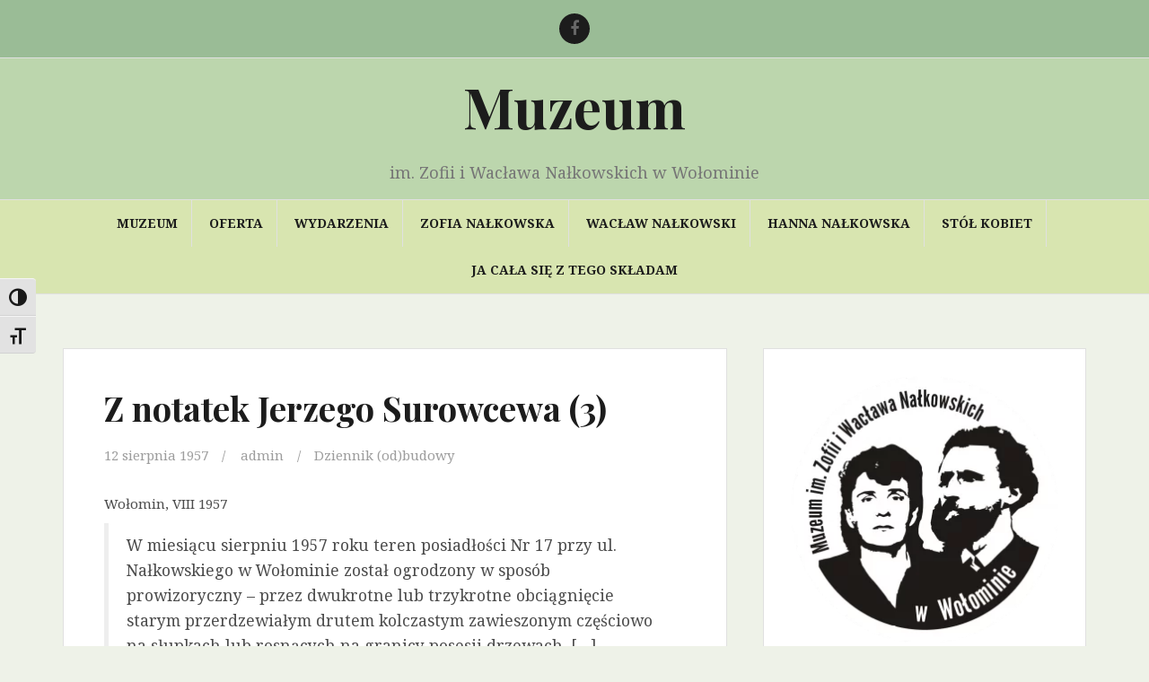

--- FILE ---
content_type: text/html; charset=UTF-8
request_url: http://muzeumnalkowskich.pl/z-notatek-jerzego-surowcewa-3/
body_size: 10278
content:
<!DOCTYPE html>
<html lang="pl-PL">
<head>
<meta charset="UTF-8">
<meta name="viewport" content="width=device-width, initial-scale=1">
<link rel="profile" href="http://gmpg.org/xfn/11">
<link rel="pingback" href="http://muzeumnalkowskich.pl/xmlrpc.php">

<title>Z notatek Jerzego Surowcewa (3) &#8211; Muzeum</title>
<meta name='robots' content='max-image-preview:large' />
<!-- Jetpack Site Verification Tags -->
<meta name="google-site-verification" content="ZaaEx9PTXflKQEzSfzGaIDkpNbqNNKQmNLI4emUATQY" />
<link rel='dns-prefetch' href='//stats.wp.com' />
<link rel='dns-prefetch' href='//fonts.googleapis.com' />
<link rel='dns-prefetch' href='//v0.wordpress.com' />
<link rel='preconnect' href='//c0.wp.com' />
<link rel="alternate" type="application/rss+xml" title="Muzeum &raquo; Kanał z wpisami" href="http://muzeumnalkowskich.pl/feed/" />
<link rel="alternate" type="application/rss+xml" title="Muzeum &raquo; Kanał z komentarzami" href="http://muzeumnalkowskich.pl/comments/feed/" />
<link rel="alternate" title="oEmbed (JSON)" type="application/json+oembed" href="http://muzeumnalkowskich.pl/wp-json/oembed/1.0/embed?url=http%3A%2F%2Fmuzeumnalkowskich.pl%2Fz-notatek-jerzego-surowcewa-3%2F" />
<link rel="alternate" title="oEmbed (XML)" type="text/xml+oembed" href="http://muzeumnalkowskich.pl/wp-json/oembed/1.0/embed?url=http%3A%2F%2Fmuzeumnalkowskich.pl%2Fz-notatek-jerzego-surowcewa-3%2F&#038;format=xml" />
<style id='wp-img-auto-sizes-contain-inline-css' type='text/css'>
img:is([sizes=auto i],[sizes^="auto," i]){contain-intrinsic-size:3000px 1500px}
/*# sourceURL=wp-img-auto-sizes-contain-inline-css */
</style>

<link rel='stylesheet' id='jetpack_related-posts-css' href='https://c0.wp.com/p/jetpack/15.3.1/modules/related-posts/related-posts.css' type='text/css' media='all' />
<style id='wp-emoji-styles-inline-css' type='text/css'>

	img.wp-smiley, img.emoji {
		display: inline !important;
		border: none !important;
		box-shadow: none !important;
		height: 1em !important;
		width: 1em !important;
		margin: 0 0.07em !important;
		vertical-align: -0.1em !important;
		background: none !important;
		padding: 0 !important;
	}
/*# sourceURL=wp-emoji-styles-inline-css */
</style>
<link rel='stylesheet' id='wp-block-library-css' href='https://c0.wp.com/c/6.9/wp-includes/css/dist/block-library/style.min.css' type='text/css' media='all' />
<style id='global-styles-inline-css' type='text/css'>
:root{--wp--preset--aspect-ratio--square: 1;--wp--preset--aspect-ratio--4-3: 4/3;--wp--preset--aspect-ratio--3-4: 3/4;--wp--preset--aspect-ratio--3-2: 3/2;--wp--preset--aspect-ratio--2-3: 2/3;--wp--preset--aspect-ratio--16-9: 16/9;--wp--preset--aspect-ratio--9-16: 9/16;--wp--preset--color--black: #000000;--wp--preset--color--cyan-bluish-gray: #abb8c3;--wp--preset--color--white: #ffffff;--wp--preset--color--pale-pink: #f78da7;--wp--preset--color--vivid-red: #cf2e2e;--wp--preset--color--luminous-vivid-orange: #ff6900;--wp--preset--color--luminous-vivid-amber: #fcb900;--wp--preset--color--light-green-cyan: #7bdcb5;--wp--preset--color--vivid-green-cyan: #00d084;--wp--preset--color--pale-cyan-blue: #8ed1fc;--wp--preset--color--vivid-cyan-blue: #0693e3;--wp--preset--color--vivid-purple: #9b51e0;--wp--preset--gradient--vivid-cyan-blue-to-vivid-purple: linear-gradient(135deg,rgb(6,147,227) 0%,rgb(155,81,224) 100%);--wp--preset--gradient--light-green-cyan-to-vivid-green-cyan: linear-gradient(135deg,rgb(122,220,180) 0%,rgb(0,208,130) 100%);--wp--preset--gradient--luminous-vivid-amber-to-luminous-vivid-orange: linear-gradient(135deg,rgb(252,185,0) 0%,rgb(255,105,0) 100%);--wp--preset--gradient--luminous-vivid-orange-to-vivid-red: linear-gradient(135deg,rgb(255,105,0) 0%,rgb(207,46,46) 100%);--wp--preset--gradient--very-light-gray-to-cyan-bluish-gray: linear-gradient(135deg,rgb(238,238,238) 0%,rgb(169,184,195) 100%);--wp--preset--gradient--cool-to-warm-spectrum: linear-gradient(135deg,rgb(74,234,220) 0%,rgb(151,120,209) 20%,rgb(207,42,186) 40%,rgb(238,44,130) 60%,rgb(251,105,98) 80%,rgb(254,248,76) 100%);--wp--preset--gradient--blush-light-purple: linear-gradient(135deg,rgb(255,206,236) 0%,rgb(152,150,240) 100%);--wp--preset--gradient--blush-bordeaux: linear-gradient(135deg,rgb(254,205,165) 0%,rgb(254,45,45) 50%,rgb(107,0,62) 100%);--wp--preset--gradient--luminous-dusk: linear-gradient(135deg,rgb(255,203,112) 0%,rgb(199,81,192) 50%,rgb(65,88,208) 100%);--wp--preset--gradient--pale-ocean: linear-gradient(135deg,rgb(255,245,203) 0%,rgb(182,227,212) 50%,rgb(51,167,181) 100%);--wp--preset--gradient--electric-grass: linear-gradient(135deg,rgb(202,248,128) 0%,rgb(113,206,126) 100%);--wp--preset--gradient--midnight: linear-gradient(135deg,rgb(2,3,129) 0%,rgb(40,116,252) 100%);--wp--preset--font-size--small: 13px;--wp--preset--font-size--medium: 20px;--wp--preset--font-size--large: 36px;--wp--preset--font-size--x-large: 42px;--wp--preset--spacing--20: 0.44rem;--wp--preset--spacing--30: 0.67rem;--wp--preset--spacing--40: 1rem;--wp--preset--spacing--50: 1.5rem;--wp--preset--spacing--60: 2.25rem;--wp--preset--spacing--70: 3.38rem;--wp--preset--spacing--80: 5.06rem;--wp--preset--shadow--natural: 6px 6px 9px rgba(0, 0, 0, 0.2);--wp--preset--shadow--deep: 12px 12px 50px rgba(0, 0, 0, 0.4);--wp--preset--shadow--sharp: 6px 6px 0px rgba(0, 0, 0, 0.2);--wp--preset--shadow--outlined: 6px 6px 0px -3px rgb(255, 255, 255), 6px 6px rgb(0, 0, 0);--wp--preset--shadow--crisp: 6px 6px 0px rgb(0, 0, 0);}:where(.is-layout-flex){gap: 0.5em;}:where(.is-layout-grid){gap: 0.5em;}body .is-layout-flex{display: flex;}.is-layout-flex{flex-wrap: wrap;align-items: center;}.is-layout-flex > :is(*, div){margin: 0;}body .is-layout-grid{display: grid;}.is-layout-grid > :is(*, div){margin: 0;}:where(.wp-block-columns.is-layout-flex){gap: 2em;}:where(.wp-block-columns.is-layout-grid){gap: 2em;}:where(.wp-block-post-template.is-layout-flex){gap: 1.25em;}:where(.wp-block-post-template.is-layout-grid){gap: 1.25em;}.has-black-color{color: var(--wp--preset--color--black) !important;}.has-cyan-bluish-gray-color{color: var(--wp--preset--color--cyan-bluish-gray) !important;}.has-white-color{color: var(--wp--preset--color--white) !important;}.has-pale-pink-color{color: var(--wp--preset--color--pale-pink) !important;}.has-vivid-red-color{color: var(--wp--preset--color--vivid-red) !important;}.has-luminous-vivid-orange-color{color: var(--wp--preset--color--luminous-vivid-orange) !important;}.has-luminous-vivid-amber-color{color: var(--wp--preset--color--luminous-vivid-amber) !important;}.has-light-green-cyan-color{color: var(--wp--preset--color--light-green-cyan) !important;}.has-vivid-green-cyan-color{color: var(--wp--preset--color--vivid-green-cyan) !important;}.has-pale-cyan-blue-color{color: var(--wp--preset--color--pale-cyan-blue) !important;}.has-vivid-cyan-blue-color{color: var(--wp--preset--color--vivid-cyan-blue) !important;}.has-vivid-purple-color{color: var(--wp--preset--color--vivid-purple) !important;}.has-black-background-color{background-color: var(--wp--preset--color--black) !important;}.has-cyan-bluish-gray-background-color{background-color: var(--wp--preset--color--cyan-bluish-gray) !important;}.has-white-background-color{background-color: var(--wp--preset--color--white) !important;}.has-pale-pink-background-color{background-color: var(--wp--preset--color--pale-pink) !important;}.has-vivid-red-background-color{background-color: var(--wp--preset--color--vivid-red) !important;}.has-luminous-vivid-orange-background-color{background-color: var(--wp--preset--color--luminous-vivid-orange) !important;}.has-luminous-vivid-amber-background-color{background-color: var(--wp--preset--color--luminous-vivid-amber) !important;}.has-light-green-cyan-background-color{background-color: var(--wp--preset--color--light-green-cyan) !important;}.has-vivid-green-cyan-background-color{background-color: var(--wp--preset--color--vivid-green-cyan) !important;}.has-pale-cyan-blue-background-color{background-color: var(--wp--preset--color--pale-cyan-blue) !important;}.has-vivid-cyan-blue-background-color{background-color: var(--wp--preset--color--vivid-cyan-blue) !important;}.has-vivid-purple-background-color{background-color: var(--wp--preset--color--vivid-purple) !important;}.has-black-border-color{border-color: var(--wp--preset--color--black) !important;}.has-cyan-bluish-gray-border-color{border-color: var(--wp--preset--color--cyan-bluish-gray) !important;}.has-white-border-color{border-color: var(--wp--preset--color--white) !important;}.has-pale-pink-border-color{border-color: var(--wp--preset--color--pale-pink) !important;}.has-vivid-red-border-color{border-color: var(--wp--preset--color--vivid-red) !important;}.has-luminous-vivid-orange-border-color{border-color: var(--wp--preset--color--luminous-vivid-orange) !important;}.has-luminous-vivid-amber-border-color{border-color: var(--wp--preset--color--luminous-vivid-amber) !important;}.has-light-green-cyan-border-color{border-color: var(--wp--preset--color--light-green-cyan) !important;}.has-vivid-green-cyan-border-color{border-color: var(--wp--preset--color--vivid-green-cyan) !important;}.has-pale-cyan-blue-border-color{border-color: var(--wp--preset--color--pale-cyan-blue) !important;}.has-vivid-cyan-blue-border-color{border-color: var(--wp--preset--color--vivid-cyan-blue) !important;}.has-vivid-purple-border-color{border-color: var(--wp--preset--color--vivid-purple) !important;}.has-vivid-cyan-blue-to-vivid-purple-gradient-background{background: var(--wp--preset--gradient--vivid-cyan-blue-to-vivid-purple) !important;}.has-light-green-cyan-to-vivid-green-cyan-gradient-background{background: var(--wp--preset--gradient--light-green-cyan-to-vivid-green-cyan) !important;}.has-luminous-vivid-amber-to-luminous-vivid-orange-gradient-background{background: var(--wp--preset--gradient--luminous-vivid-amber-to-luminous-vivid-orange) !important;}.has-luminous-vivid-orange-to-vivid-red-gradient-background{background: var(--wp--preset--gradient--luminous-vivid-orange-to-vivid-red) !important;}.has-very-light-gray-to-cyan-bluish-gray-gradient-background{background: var(--wp--preset--gradient--very-light-gray-to-cyan-bluish-gray) !important;}.has-cool-to-warm-spectrum-gradient-background{background: var(--wp--preset--gradient--cool-to-warm-spectrum) !important;}.has-blush-light-purple-gradient-background{background: var(--wp--preset--gradient--blush-light-purple) !important;}.has-blush-bordeaux-gradient-background{background: var(--wp--preset--gradient--blush-bordeaux) !important;}.has-luminous-dusk-gradient-background{background: var(--wp--preset--gradient--luminous-dusk) !important;}.has-pale-ocean-gradient-background{background: var(--wp--preset--gradient--pale-ocean) !important;}.has-electric-grass-gradient-background{background: var(--wp--preset--gradient--electric-grass) !important;}.has-midnight-gradient-background{background: var(--wp--preset--gradient--midnight) !important;}.has-small-font-size{font-size: var(--wp--preset--font-size--small) !important;}.has-medium-font-size{font-size: var(--wp--preset--font-size--medium) !important;}.has-large-font-size{font-size: var(--wp--preset--font-size--large) !important;}.has-x-large-font-size{font-size: var(--wp--preset--font-size--x-large) !important;}
/*# sourceURL=global-styles-inline-css */
</style>

<style id='classic-theme-styles-inline-css' type='text/css'>
/*! This file is auto-generated */
.wp-block-button__link{color:#fff;background-color:#32373c;border-radius:9999px;box-shadow:none;text-decoration:none;padding:calc(.667em + 2px) calc(1.333em + 2px);font-size:1.125em}.wp-block-file__button{background:#32373c;color:#fff;text-decoration:none}
/*# sourceURL=/wp-includes/css/classic-themes.min.css */
</style>
<link rel='stylesheet' id='lana-downloads-manager-css' href='http://muzeumnalkowskich.pl/wp-content/plugins/lana-downloads-manager//assets/css/lana-downloads-manager.css?ver=1.12.0' type='text/css' media='all' />
<link rel='stylesheet' id='ui-font-css' href='http://muzeumnalkowskich.pl/wp-content/plugins/wp-accessibility/toolbar/fonts/css/a11y-toolbar.css?ver=2.2.6' type='text/css' media='all' />
<link rel='stylesheet' id='wpa-toolbar-css' href='http://muzeumnalkowskich.pl/wp-content/plugins/wp-accessibility/toolbar/css/a11y.css?ver=2.2.6' type='text/css' media='all' />
<link rel='stylesheet' id='ui-fontsize.css-css' href='http://muzeumnalkowskich.pl/wp-content/plugins/wp-accessibility/toolbar/css/a11y-fontsize.css?ver=2.2.6' type='text/css' media='all' />
<style id='ui-fontsize.css-inline-css' type='text/css'>
html { --wpa-font-size: clamp( 24px, 1.5rem, 36px ); --wpa-h1-size : clamp( 48px, 3rem, 72px ); --wpa-h2-size : clamp( 40px, 2.5rem, 60px ); --wpa-h3-size : clamp( 32px, 2rem, 48px ); --wpa-h4-size : clamp( 28px, 1.75rem, 42px ); --wpa-sub-list-size: 1.1em; --wpa-sub-sub-list-size: 1em; } 
/*# sourceURL=ui-fontsize.css-inline-css */
</style>
<link rel='stylesheet' id='wpa-style-css' href='http://muzeumnalkowskich.pl/wp-content/plugins/wp-accessibility/css/wpa-style.css?ver=2.2.6' type='text/css' media='all' />
<style id='wpa-style-inline-css' type='text/css'>
:root { --admin-bar-top : 7px; }
/*# sourceURL=wpa-style-inline-css */
</style>
<link rel='stylesheet' id='amadeus-bootstrap-css' href='http://muzeumnalkowskich.pl/wp-content/themes/amadeus/css/bootstrap/css/bootstrap.min.css?ver=1' type='text/css' media='all' />
<link rel='stylesheet' id='amadeus-body-fonts-css' href='//fonts.googleapis.com/css?family=Noto+Serif%3A400%2C700%2C400italic%2C700italic&#038;ver=6.9' type='text/css' media='all' />
<link rel='stylesheet' id='amadeus-headings-fonts-css' href='//fonts.googleapis.com/css?family=Playfair+Display%3A400%2C700&#038;ver=6.9' type='text/css' media='all' />
<link rel='stylesheet' id='amadeus-style-css' href='http://muzeumnalkowskich.pl/wp-content/themes/amadeus/style.css?ver=6.9' type='text/css' media='all' />
<style id='amadeus-style-inline-css' type='text/css'>
.site-branding { padding:20px 0; }
.header-image { height:300px; }
@media only screen and (max-width: 1024px) { .header-image { height:300px; } }
.site-logo { max-width:200px; }
.custom-logo { max-width:200px; }
a, a:hover, .main-navigation a:hover, .nav-next a:hover, .nav-previous a:hover, .social-navigation li a:hover { color:#666666 !important;}
button, .button, input[type="button"], input[type="reset"], input[type="submit"], .entry-thumb-inner { background-color:#666666}
body, .widget a { color:#4c4c4c}
.social-navigation { background-color:#9abc96}
.social-navigation li a::before { background-color:#1c1c1c}
.branding-wrapper { background-color:#bcd6ad}
.main-navigation { background-color:#d8e5b0}
.main-navigation a { color:#1c1c1c !important;}
.site-title a, .site-title a:hover { color:#1c1c1c !important;}
.site-description { color:#767676}
.entry-title, .entry-title a { color:#1c1c1c !important;}
.entry-meta, .entry-meta a, .entry-footer, .entry-footer a { color:#9d9d9d !important;}
.site-footer, .footer-widget-area { background-color:#c6d6be}

/*# sourceURL=amadeus-style-inline-css */
</style>
<link rel='stylesheet' id='amadeus-font-awesome-css' href='http://muzeumnalkowskich.pl/wp-content/themes/amadeus/fonts/font-awesome.min.css?ver=6.9' type='text/css' media='all' />
<script type="text/javascript" id="jetpack_related-posts-js-extra">
/* <![CDATA[ */
var related_posts_js_options = {"post_heading":"h4"};
//# sourceURL=jetpack_related-posts-js-extra
/* ]]> */
</script>
<script type="text/javascript" src="https://c0.wp.com/p/jetpack/15.3.1/_inc/build/related-posts/related-posts.min.js" id="jetpack_related-posts-js"></script>
<script type="text/javascript" src="https://c0.wp.com/c/6.9/wp-includes/js/jquery/jquery.min.js" id="jquery-core-js"></script>
<script type="text/javascript" src="https://c0.wp.com/c/6.9/wp-includes/js/jquery/jquery-migrate.min.js" id="jquery-migrate-js"></script>
<script type="text/javascript" src="http://muzeumnalkowskich.pl/wp-content/themes/amadeus/js/parallax.min.js?ver=1" id="amadeus-parallax-js"></script>
<script type="text/javascript" src="http://muzeumnalkowskich.pl/wp-content/themes/amadeus/js/jquery.slicknav.min.js?ver=1" id="amadeus-slicknav-js"></script>
<script type="text/javascript" src="http://muzeumnalkowskich.pl/wp-content/themes/amadeus/js/jquery.fitvids.min.js?ver=1" id="amadeus-fitvids-js"></script>
<script type="text/javascript" src="http://muzeumnalkowskich.pl/wp-content/themes/amadeus/js/scripts.js?ver=1" id="amadeus-scripts-js"></script>
<link rel="https://api.w.org/" href="http://muzeumnalkowskich.pl/wp-json/" /><link rel="alternate" title="JSON" type="application/json" href="http://muzeumnalkowskich.pl/wp-json/wp/v2/posts/572" /><link rel="EditURI" type="application/rsd+xml" title="RSD" href="http://muzeumnalkowskich.pl/xmlrpc.php?rsd" />
<meta name="generator" content="WordPress 6.9" />
<link rel="canonical" href="http://muzeumnalkowskich.pl/z-notatek-jerzego-surowcewa-3/" />
<link rel='shortlink' href='http://muzeumnalkowskich.pl/?p=572' />
	<style>img#wpstats{display:none}</style>
		<!--[if lt IE 9]>
<script src="http://muzeumnalkowskich.pl/wp-content/themes/amadeus/js/html5shiv.js"></script>
<![endif]-->
			<style type="text/css">
				.header-image {
					background: url(http://muzeumnalkowskich.pl/wp-content/uploads/2020/05/cropped-woc582omin-maj-2019-2-3.jpg) no-repeat;
					background-position: center top;
					background-attachment: fixed;
					background-size: cover;
				}
			</style>
			<style type="text/css" id="custom-background-css">
body.custom-background { background-color: #eef2e8; }
</style>
	
<!-- Jetpack Open Graph Tags -->
<meta property="og:type" content="article" />
<meta property="og:title" content="Z notatek Jerzego Surowcewa (3)" />
<meta property="og:url" content="http://muzeumnalkowskich.pl/z-notatek-jerzego-surowcewa-3/" />
<meta property="og:description" content="Wołomin, VIII 1957 W miesiącu sierpniu 1957 roku teren posiadłości Nr 17 przy ul. Nałkowskiego w Wołominie został ogrodzony w sposób prowizoryczny – przez dwukrotne lub trzykrotne obciągnięcie star…" />
<meta property="article:published_time" content="1957-08-12T11:42:35+00:00" />
<meta property="article:modified_time" content="2020-10-31T12:44:03+00:00" />
<meta property="og:site_name" content="Muzeum" />
<meta property="og:image" content="http://muzeumnalkowskich.pl/wp-content/uploads/2020/05/cropped-logomuzeum-1.png" />
<meta property="og:image:width" content="512" />
<meta property="og:image:height" content="512" />
<meta property="og:image:alt" content="" />
<meta property="og:locale" content="pl_PL" />
<meta name="twitter:text:title" content="Z notatek Jerzego Surowcewa (3)" />
<meta name="twitter:image" content="http://muzeumnalkowskich.pl/wp-content/uploads/2020/05/cropped-logomuzeum-1-270x270.png" />
<meta name="twitter:card" content="summary" />

<!-- End Jetpack Open Graph Tags -->
<link rel="icon" href="http://muzeumnalkowskich.pl/wp-content/uploads/2020/05/cropped-logomuzeum-1-32x32.png" sizes="32x32" />
<link rel="icon" href="http://muzeumnalkowskich.pl/wp-content/uploads/2020/05/cropped-logomuzeum-1-192x192.png" sizes="192x192" />
<link rel="apple-touch-icon" href="http://muzeumnalkowskich.pl/wp-content/uploads/2020/05/cropped-logomuzeum-1-180x180.png" />
<meta name="msapplication-TileImage" content="http://muzeumnalkowskich.pl/wp-content/uploads/2020/05/cropped-logomuzeum-1-270x270.png" />
<link rel='stylesheet' id='jetpack-top-posts-widget-css' href='https://c0.wp.com/p/jetpack/15.3.1/modules/widgets/top-posts/style.css' type='text/css' media='all' />
</head>

<body class="wp-singular post-template-default single single-post postid-572 single-format-standard custom-background wp-theme-amadeus">
<div id="page" class="hfeed site">
	<a class="skip-link screen-reader-text" href="#content">Przeskocz do treści</a>

	<header id="masthead" class="site-header clearfix" role="banner">

				<nav class="social-navigation clearfix">
			<div class="container">
				<div class="menu-social-container"><ul id="menu-social" class="menu clearfix"><li id="menu-item-582" class="menu-item menu-item-type-custom menu-item-object-custom menu-item-582"><a href="https://www.facebook.com/MuzeumNalkowskich"><span class="screen-reader-text">Facebook</span></a></li>
</ul></div>			</div>
		</nav>
			

				

		<div class="branding-wrapper">
			<div class="container">
				<div class="site-branding">
											<h1 class="site-title"><a href="http://muzeumnalkowskich.pl/" rel="home">Muzeum</a></h1>
						<h2 class="site-description">im. Zofii i Wacława Nałkowskich w Wołominie</h2>
										</div><!-- .site-branding -->
			</div>
		</div>

				<nav id="site-navigation" class="main-navigation" role="navigation">
			<div class="container">
			<div class="menu-menu-container"><ul id="primary-menu" class="menu"><li id="menu-item-39" class="menu-item menu-item-type-taxonomy menu-item-object-category current-post-ancestor menu-item-has-children menu-item-39"><a href="http://muzeumnalkowskich.pl/category/muzeum/">Muzeum</a>
<ul class="sub-menu">
	<li id="menu-item-142" class="menu-item menu-item-type-taxonomy menu-item-object-category menu-item-142"><a href="http://muzeumnalkowskich.pl/category/muzeum/aktualnosci/">aktualności</a></li>
	<li id="menu-item-144" class="menu-item menu-item-type-taxonomy menu-item-object-category menu-item-144"><a href="http://muzeumnalkowskich.pl/category/muzeum/historia/">historia</a></li>
	<li id="menu-item-145" class="menu-item menu-item-type-taxonomy menu-item-object-category menu-item-145"><a href="http://muzeumnalkowskich.pl/category/muzeum/kalendarium-rodzinne/">kalendarium rodzinne</a></li>
	<li id="menu-item-143" class="menu-item menu-item-type-taxonomy menu-item-object-category current-post-ancestor current-menu-parent current-post-parent menu-item-143"><a href="http://muzeumnalkowskich.pl/category/muzeum/dziennik-odbudowy/">Dziennik (od)budowy</a></li>
	<li id="menu-item-702" class="menu-item menu-item-type-post_type menu-item-object-page menu-item-702"><a href="http://muzeumnalkowskich.pl/deklaracja-dostepnosci/">Deklaracja dostępności</a></li>
</ul>
</li>
<li id="menu-item-1760" class="menu-item menu-item-type-taxonomy menu-item-object-category menu-item-1760"><a href="http://muzeumnalkowskich.pl/category/muzeum/oferta/">Oferta</a></li>
<li id="menu-item-40" class="menu-item menu-item-type-taxonomy menu-item-object-category menu-item-has-children menu-item-40"><a href="http://muzeumnalkowskich.pl/category/wydarzenia/">wydarzenia</a>
<ul class="sub-menu">
	<li id="menu-item-146" class="menu-item menu-item-type-taxonomy menu-item-object-category menu-item-146"><a href="http://muzeumnalkowskich.pl/category/wydarzenia/relacje/">relacje</a></li>
</ul>
</li>
<li id="menu-item-41" class="menu-item menu-item-type-taxonomy menu-item-object-category menu-item-has-children menu-item-41"><a href="http://muzeumnalkowskich.pl/category/zofia-nalkowska/">Zofia Nałkowska</a>
<ul class="sub-menu">
	<li id="menu-item-149" class="menu-item menu-item-type-taxonomy menu-item-object-category menu-item-has-children menu-item-149"><a href="http://muzeumnalkowskich.pl/category/zofia-nalkowska/tworczosc/">twórczość</a>
	<ul class="sub-menu">
		<li id="menu-item-148" class="menu-item menu-item-type-taxonomy menu-item-object-category menu-item-148"><a href="http://muzeumnalkowskich.pl/category/zofia-nalkowska/poezja/">poezja</a></li>
	</ul>
</li>
	<li id="menu-item-147" class="menu-item menu-item-type-taxonomy menu-item-object-category menu-item-147"><a href="http://muzeumnalkowskich.pl/category/zofia-nalkowska/cytaty/">cytaty</a></li>
	<li id="menu-item-150" class="menu-item menu-item-type-taxonomy menu-item-object-category menu-item-150"><a href="http://muzeumnalkowskich.pl/category/zofia-nalkowska/w-utworach-i-wspomnieniach/">w utworach i wspomnieniach</a></li>
	<li id="menu-item-2775" class="menu-item menu-item-type-post_type menu-item-object-post menu-item-2775"><a href="http://muzeumnalkowskich.pl/e-book-dom-nad-lakami/">E-book „Dom nad łąkami”</a></li>
</ul>
</li>
<li id="menu-item-58" class="menu-item menu-item-type-taxonomy menu-item-object-category menu-item-58"><a href="http://muzeumnalkowskich.pl/category/waclaw-nalkowski/">Wacław Nałkowski</a></li>
<li id="menu-item-2747" class="menu-item menu-item-type-taxonomy menu-item-object-category menu-item-2747"><a href="http://muzeumnalkowskich.pl/category/hanna-nalkowska/">Hanna Nałkowska</a></li>
<li id="menu-item-617" class="menu-item menu-item-type-custom menu-item-object-custom menu-item-617"><a href="http://muzeumnalkowskich.pl/stolkobiet/">Stół kobiet</a></li>
<li id="menu-item-627" class="menu-item menu-item-type-post_type menu-item-object-post menu-item-627"><a href="http://muzeumnalkowskich.pl/ja-cala-sie-z-tego-skladam-2/">Ja cała się z tego składam</a></li>
</ul></div>			</div>
		</nav><!-- #site-navigation -->
		<nav class="mobile-nav"></nav>
		
	</header><!-- #masthead -->

	
	<div id="content" class="site-content container">

	<div id="primary" class="content-area">
		<main id="main" class="site-main" role="main">

		
			
<article id="post-572" class="post-572 post type-post status-publish format-standard hentry category-dziennik-odbudowy tag-280 tag-jerzy-surowcew tag-lata-50 tag-prl">
		

	<div class="post-inner">	
		<header class="entry-header">
			<h1 class="entry-title">Z notatek Jerzego Surowcewa (3)</h1>
			<div class="entry-meta">
				<span class="posted-on"><a href="http://muzeumnalkowskich.pl/z-notatek-jerzego-surowcewa-3/" rel="bookmark"><time class="entry-date published" datetime="1957-08-12T13:42:35+02:00">12 sierpnia 1957</time><time class="updated" datetime="2020-10-31T13:44:03+01:00">31 października 2020</time></a></span><span class="byline"> <span class="author vcard"><a class="url fn n" href="http://muzeumnalkowskich.pl/author/admin/">admin</a></span></span><span class="cat-links"><a href="http://muzeumnalkowskich.pl/category/muzeum/dziennik-odbudowy/" rel="category tag">Dziennik (od)budowy</a></span>			</div><!-- .entry-meta -->
		</header><!-- .entry-header -->

		<div class="entry-content">
			<p>Wołomin, VIII 1957</p>
<blockquote><p>W miesiącu sierpniu 1957 roku teren posiadłości Nr 17 przy ul. Nałkowskiego w Wołominie został ogrodzony w sposób prowizoryczny – przez dwukrotne lub trzykrotne obciągnięcie starym przerdzewiałym drutem kolczastym zawieszonym częściowo na słupkach lub rosnących na granicy posesji drzewach. [&#8230;] Urządzono w tym ogrodzeniu 3 furtki i 1 bramę wjazdową (prymitywne, bez zamknięcia). Ze względu na słabość w/w ogrodzenia, wzmocniono go gałęziami akacji. Ogrodzenie bardzo słabe, drut stary, lekko się łamie, odległość pomiędzy drutami, ca 50 cm, pozwala na swobodne przedostanie się przez te druty.<span id="more-572"></span></p>
<p>Dom. Dziki lokator, wprowadzony przez Ob. Sz., do lokalu Nr 1, sprowadził ponad tonę węgla, który umieścił w mieszkaniu, gdzie zwykle rąbie na podłodze drewno i tłucze węgiel. Przez 3 lokatorów na parterze uskutecznia się stale pranie (a często i suszenie), co ujemnie wpływa na stan pomieszczenia. Lokator M. (lokal Nr 1), na zwracaną mu uwagę, odpowiada w sposób chuligański, używając niecenzuralnych i obelżywych wyrazów i wygraża się.</p></blockquote>

<div id='jp-relatedposts' class='jp-relatedposts' >
	<h3 class="jp-relatedposts-headline"><em>Podobne</em></h3>
</div>					</div><!-- .entry-content -->

		<footer class="entry-footer">
			<span class="tags-links">Tagged <a href="http://muzeumnalkowskich.pl/tag/1957/" rel="tag">1957</a>, <a href="http://muzeumnalkowskich.pl/tag/jerzy-surowcew/" rel="tag">Jerzy Surowcew</a>, <a href="http://muzeumnalkowskich.pl/tag/lata-50/" rel="tag">lata 50.</a>, <a href="http://muzeumnalkowskich.pl/tag/prl/" rel="tag">PRL</a></span>		</footer><!-- .entry-footer -->
	</div>	
</article><!-- #post-## -->

			
	<nav class="navigation post-navigation" aria-label="Wpisy">
		<h2 class="screen-reader-text">Nawigacja wpisu</h2>
		<div class="nav-links"><div class="nav-previous"><a href="http://muzeumnalkowskich.pl/w-domu-nad-lakami-okna-zabite-dykta/" rel="prev">W „Domu nad łąkami&#8221; okna zabite dyktą</a></div><div class="nav-next"><a href="http://muzeumnalkowskich.pl/z-notatek-jerzego-surowcewa-4/" rel="next">Z notatek Jerzego Surowcewa (4)</a></div></div>
	</nav>
			
		
		</main><!-- #main -->
	</div><!-- #primary -->


<div id="secondary" class="widget-area" role="complementary">
	<aside id="media_image-2" class="widget widget_media_image"><img width="300" height="300" src="http://muzeumnalkowskich.pl/wp-content/uploads/2020/05/logomuzeum-300x300.png" class="image wp-image-21  attachment-medium size-medium" alt="" style="max-width: 100%; height: auto;" decoding="async" loading="lazy" srcset="http://muzeumnalkowskich.pl/wp-content/uploads/2020/05/logomuzeum-300x300.png 300w, http://muzeumnalkowskich.pl/wp-content/uploads/2020/05/logomuzeum-150x150.png 150w, http://muzeumnalkowskich.pl/wp-content/uploads/2020/05/logomuzeum-768x768.png 768w, http://muzeumnalkowskich.pl/wp-content/uploads/2020/05/logomuzeum.png 1000w" sizes="auto, (max-width: 300px) 100vw, 300px" /></aside><aside id="search-2" class="widget widget_search"><form role="search" method="get" class="search-form" action="http://muzeumnalkowskich.pl/">
				<label>
					<span class="screen-reader-text">Szukaj:</span>
					<input type="search" class="search-field" placeholder="Szukaj &hellip;" value="" name="s" />
				</label>
				<input type="submit" class="search-submit" value="Szukaj" />
			</form></aside><aside id="top-posts-2" class="widget widget_top-posts"><h4 class="widget-title">Popularne teksty</h4><ul><li><a href="http://muzeumnalkowskich.pl/z-historii-domu-nad-lakami/" class="bump-view" data-bump-view="tp">Z historii &quot;Domu nad łąkami&quot;</a></li><li><a href="http://muzeumnalkowskich.pl/wizyta-na-grobach-patronow/" class="bump-view" data-bump-view="tp">Wizyta na grobach patronów</a></li><li><a href="http://muzeumnalkowskich.pl/hanna-nalkowska/" class="bump-view" data-bump-view="tp">Hanna Nałkowska</a></li></ul></aside></div><!-- #secondary -->

	</div><!-- #content -->

			
<div id="sidebar-footer" class="footer-widget-area clearfix" role="complementary">
	<div class="container">
							<div class="sidebar-column col-md-4 col-sm-4">
				<aside id="custom_html-3" class="widget_text widget widget_custom_html"><div class="textwidget custom-html-widget">Muzeum im. Zofii i Wacława Nałkowskich
<br>ul. W. Nałkowskiego 17
<br>05 – 200 Wołomin
<br>tel/fax 022 786 22 19</div></aside>			</div>
						<div class="sidebar-column col-md-4 col-sm-4">
				<aside id="custom_html-4" class="widget_text widget widget_custom_html"><div class="textwidget custom-html-widget">Czynne od wtorku do niedzieli w godz. 10-15
<ul>
<li>bilet normalny 10 zł</li>
	<li>bilet ulgowy 5 zł</li>
	<li>w niedziele wstęp bezpłatny</li>
	
</ul>
W Muzeum organizowane są lekcje muzealne dla przedszkoli, szkół podstawowych i średnich.</div></aside>			</div>
					<div class="sidebar-column col-md-4 col-sm-4">
				<aside id="media_image-5" class="widget widget_media_image"><h4 class="widget-title">Partner</h4><a href="https://dawny.pl"><img width="300" height="101" src="http://muzeumnalkowskich.pl/wp-content/uploads/2021/01/logo-dawny-300x101.png" class="image wp-image-649  attachment-medium size-medium" alt="" style="max-width: 100%; height: auto;" decoding="async" loading="lazy" srcset="http://muzeumnalkowskich.pl/wp-content/uploads/2021/01/logo-dawny-300x101.png 300w, http://muzeumnalkowskich.pl/wp-content/uploads/2021/01/logo-dawny-1024x343.png 1024w, http://muzeumnalkowskich.pl/wp-content/uploads/2021/01/logo-dawny-768x257.png 768w, http://muzeumnalkowskich.pl/wp-content/uploads/2021/01/logo-dawny-1536x515.png 1536w, http://muzeumnalkowskich.pl/wp-content/uploads/2021/01/logo-dawny-750x251.png 750w, http://muzeumnalkowskich.pl/wp-content/uploads/2021/01/logo-dawny.png 1600w" sizes="auto, (max-width: 300px) 100vw, 300px" /></a></aside>			</div>
			</div>
</div>
	
	<footer id="colophon" class="site-footer" role="contentinfo">
		<div class="scroll-container">
			<a href="#" class="scrolltop"><i class="fa fa-chevron-up"></i></a>
		</div>
		<div class="site-info container">
			<a href="http://pl.wordpress.org/" rel="nofollow">Dumnie wspierane przez WordPressa</a><span class="sep"> | </span>Szablon: <a href="http://themeisle.com/themes/amadeus/" rel="nofollow">Amadeus</a> by Themeisle.		</div><!-- .site-info -->
	</footer><!-- #colophon -->
</div><!-- #page -->

<script type="speculationrules">
{"prefetch":[{"source":"document","where":{"and":[{"href_matches":"/*"},{"not":{"href_matches":["/wp-*.php","/wp-admin/*","/wp-content/uploads/*","/wp-content/*","/wp-content/plugins/*","/wp-content/themes/amadeus/*","/*\\?(.+)"]}},{"not":{"selector_matches":"a[rel~=\"nofollow\"]"}},{"not":{"selector_matches":".no-prefetch, .no-prefetch a"}}]},"eagerness":"conservative"}]}
</script>
<script type="text/javascript" id="wpa-toolbar-js-extra">
/* <![CDATA[ */
var wpatb = {"location":"body","is_rtl":"ltr","is_right":"default","responsive":"a11y-non-responsive","contrast":"Toggle High Contrast","grayscale":"Toggle Grayscale","fontsize":"Toggle Font size","custom_location":"standard-location","enable_grayscale":"false","enable_fontsize":"true","enable_contrast":"true"};
var wpa11y = {"path":"http://muzeumnalkowskich.pl/wp-content/plugins/wp-accessibility/toolbar/css/a11y-contrast.css?version=2.2.6"};
//# sourceURL=wpa-toolbar-js-extra
/* ]]> */
</script>
<script type="text/javascript" src="http://muzeumnalkowskich.pl/wp-content/plugins/wp-accessibility/js/wpa-toolbar.min.js?ver=2.2.6" id="wpa-toolbar-js" defer="defer" data-wp-strategy="defer"></script>
<script type="text/javascript" src="http://muzeumnalkowskich.pl/wp-content/themes/amadeus/js/navigation.js?ver=20120206" id="amadeus-navigation-js"></script>
<script type="text/javascript" src="http://muzeumnalkowskich.pl/wp-content/themes/amadeus/js/skip-link-focus-fix.js?ver=20130115" id="amadeus-skip-link-focus-fix-js"></script>
<script type="text/javascript" id="wp-accessibility-js-extra">
/* <![CDATA[ */
var wpa = {"skiplinks":{"enabled":false,"output":""},"target":"1","tabindex":"1","underline":{"enabled":false,"target":"a"},"videos":"","dir":"ltr","lang":"pl-PL","titles":"1","labels":"1","wpalabels":{"s":"Search","author":"Name","email":"Email","url":"Website","comment":"Comment"},"alt":"","altSelector":".hentry img[alt]:not([alt=\"\"]), .comment-content img[alt]:not([alt=\"\"]), #content img[alt]:not([alt=\"\"]),.entry-content img[alt]:not([alt=\"\"])","current":"","errors":"","tracking":"1","ajaxurl":"http://muzeumnalkowskich.pl/wp-admin/admin-ajax.php","security":"35457e4cd9","action":"wpa_stats_action","url":"http://muzeumnalkowskich.pl/z-notatek-jerzego-surowcewa-3/","post_id":"572","continue":"","pause":"Pause video","play":"Play video","restUrl":"http://muzeumnalkowskich.pl/wp-json/wp/v2/media","ldType":"link","ldHome":"http://muzeumnalkowskich.pl","ldText":"\u003Cspan class=\"dashicons dashicons-media-text\" aria-hidden=\"true\"\u003E\u003C/span\u003E\u003Cspan class=\"screen-reader\"\u003ELong Description\u003C/span\u003E"};
//# sourceURL=wp-accessibility-js-extra
/* ]]> */
</script>
<script type="text/javascript" src="http://muzeumnalkowskich.pl/wp-content/plugins/wp-accessibility/js/wp-accessibility.min.js?ver=2.2.6" id="wp-accessibility-js" defer="defer" data-wp-strategy="defer"></script>
<script type="text/javascript" id="jetpack-stats-js-before">
/* <![CDATA[ */
_stq = window._stq || [];
_stq.push([ "view", JSON.parse("{\"v\":\"ext\",\"blog\":\"178106751\",\"post\":\"572\",\"tz\":\"1\",\"srv\":\"muzeumnalkowskich.pl\",\"j\":\"1:15.3.1\"}") ]);
_stq.push([ "clickTrackerInit", "178106751", "572" ]);
//# sourceURL=jetpack-stats-js-before
/* ]]> */
</script>
<script type="text/javascript" src="https://stats.wp.com/e-202604.js" id="jetpack-stats-js" defer="defer" data-wp-strategy="defer"></script>
<script id="wp-emoji-settings" type="application/json">
{"baseUrl":"https://s.w.org/images/core/emoji/17.0.2/72x72/","ext":".png","svgUrl":"https://s.w.org/images/core/emoji/17.0.2/svg/","svgExt":".svg","source":{"concatemoji":"http://muzeumnalkowskich.pl/wp-includes/js/wp-emoji-release.min.js?ver=6.9"}}
</script>
<script type="module">
/* <![CDATA[ */
/*! This file is auto-generated */
const a=JSON.parse(document.getElementById("wp-emoji-settings").textContent),o=(window._wpemojiSettings=a,"wpEmojiSettingsSupports"),s=["flag","emoji"];function i(e){try{var t={supportTests:e,timestamp:(new Date).valueOf()};sessionStorage.setItem(o,JSON.stringify(t))}catch(e){}}function c(e,t,n){e.clearRect(0,0,e.canvas.width,e.canvas.height),e.fillText(t,0,0);t=new Uint32Array(e.getImageData(0,0,e.canvas.width,e.canvas.height).data);e.clearRect(0,0,e.canvas.width,e.canvas.height),e.fillText(n,0,0);const a=new Uint32Array(e.getImageData(0,0,e.canvas.width,e.canvas.height).data);return t.every((e,t)=>e===a[t])}function p(e,t){e.clearRect(0,0,e.canvas.width,e.canvas.height),e.fillText(t,0,0);var n=e.getImageData(16,16,1,1);for(let e=0;e<n.data.length;e++)if(0!==n.data[e])return!1;return!0}function u(e,t,n,a){switch(t){case"flag":return n(e,"\ud83c\udff3\ufe0f\u200d\u26a7\ufe0f","\ud83c\udff3\ufe0f\u200b\u26a7\ufe0f")?!1:!n(e,"\ud83c\udde8\ud83c\uddf6","\ud83c\udde8\u200b\ud83c\uddf6")&&!n(e,"\ud83c\udff4\udb40\udc67\udb40\udc62\udb40\udc65\udb40\udc6e\udb40\udc67\udb40\udc7f","\ud83c\udff4\u200b\udb40\udc67\u200b\udb40\udc62\u200b\udb40\udc65\u200b\udb40\udc6e\u200b\udb40\udc67\u200b\udb40\udc7f");case"emoji":return!a(e,"\ud83e\u1fac8")}return!1}function f(e,t,n,a){let r;const o=(r="undefined"!=typeof WorkerGlobalScope&&self instanceof WorkerGlobalScope?new OffscreenCanvas(300,150):document.createElement("canvas")).getContext("2d",{willReadFrequently:!0}),s=(o.textBaseline="top",o.font="600 32px Arial",{});return e.forEach(e=>{s[e]=t(o,e,n,a)}),s}function r(e){var t=document.createElement("script");t.src=e,t.defer=!0,document.head.appendChild(t)}a.supports={everything:!0,everythingExceptFlag:!0},new Promise(t=>{let n=function(){try{var e=JSON.parse(sessionStorage.getItem(o));if("object"==typeof e&&"number"==typeof e.timestamp&&(new Date).valueOf()<e.timestamp+604800&&"object"==typeof e.supportTests)return e.supportTests}catch(e){}return null}();if(!n){if("undefined"!=typeof Worker&&"undefined"!=typeof OffscreenCanvas&&"undefined"!=typeof URL&&URL.createObjectURL&&"undefined"!=typeof Blob)try{var e="postMessage("+f.toString()+"("+[JSON.stringify(s),u.toString(),c.toString(),p.toString()].join(",")+"));",a=new Blob([e],{type:"text/javascript"});const r=new Worker(URL.createObjectURL(a),{name:"wpTestEmojiSupports"});return void(r.onmessage=e=>{i(n=e.data),r.terminate(),t(n)})}catch(e){}i(n=f(s,u,c,p))}t(n)}).then(e=>{for(const n in e)a.supports[n]=e[n],a.supports.everything=a.supports.everything&&a.supports[n],"flag"!==n&&(a.supports.everythingExceptFlag=a.supports.everythingExceptFlag&&a.supports[n]);var t;a.supports.everythingExceptFlag=a.supports.everythingExceptFlag&&!a.supports.flag,a.supports.everything||((t=a.source||{}).concatemoji?r(t.concatemoji):t.wpemoji&&t.twemoji&&(r(t.twemoji),r(t.wpemoji)))});
//# sourceURL=http://muzeumnalkowskich.pl/wp-includes/js/wp-emoji-loader.min.js
/* ]]> */
</script>

</body>
</html>


<!-- Page cached by LiteSpeed Cache 7.7 on 2026-01-19 12:27:56 -->